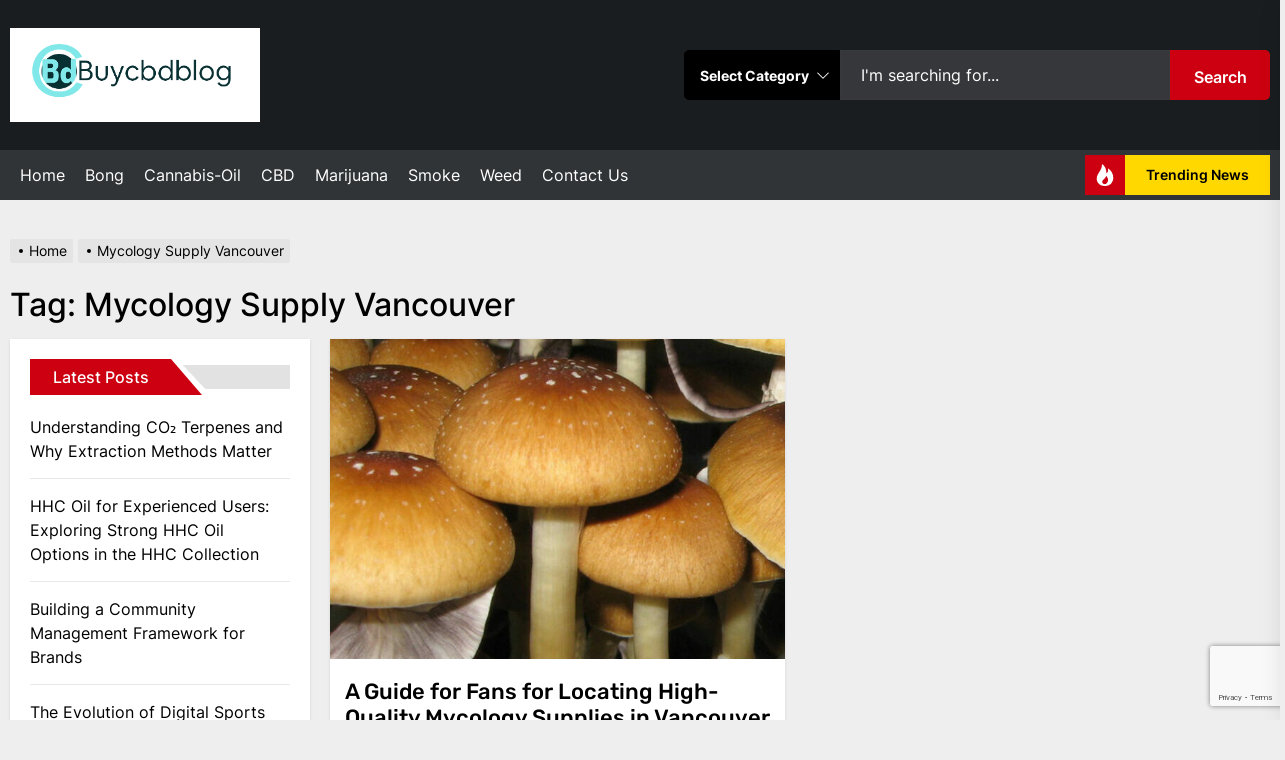

--- FILE ---
content_type: text/html; charset=utf-8
request_url: https://www.google.com/recaptcha/api2/anchor?ar=1&k=6LdrsKgpAAAAAAjP0TQCUK_LIcb0wMhNkjRv27Tn&co=aHR0cHM6Ly9idXljYmRibG9nLmNvbTo0NDM.&hl=en&v=PoyoqOPhxBO7pBk68S4YbpHZ&size=invisible&anchor-ms=20000&execute-ms=30000&cb=c3m5ykwvnkln
body_size: 48782
content:
<!DOCTYPE HTML><html dir="ltr" lang="en"><head><meta http-equiv="Content-Type" content="text/html; charset=UTF-8">
<meta http-equiv="X-UA-Compatible" content="IE=edge">
<title>reCAPTCHA</title>
<style type="text/css">
/* cyrillic-ext */
@font-face {
  font-family: 'Roboto';
  font-style: normal;
  font-weight: 400;
  font-stretch: 100%;
  src: url(//fonts.gstatic.com/s/roboto/v48/KFO7CnqEu92Fr1ME7kSn66aGLdTylUAMa3GUBHMdazTgWw.woff2) format('woff2');
  unicode-range: U+0460-052F, U+1C80-1C8A, U+20B4, U+2DE0-2DFF, U+A640-A69F, U+FE2E-FE2F;
}
/* cyrillic */
@font-face {
  font-family: 'Roboto';
  font-style: normal;
  font-weight: 400;
  font-stretch: 100%;
  src: url(//fonts.gstatic.com/s/roboto/v48/KFO7CnqEu92Fr1ME7kSn66aGLdTylUAMa3iUBHMdazTgWw.woff2) format('woff2');
  unicode-range: U+0301, U+0400-045F, U+0490-0491, U+04B0-04B1, U+2116;
}
/* greek-ext */
@font-face {
  font-family: 'Roboto';
  font-style: normal;
  font-weight: 400;
  font-stretch: 100%;
  src: url(//fonts.gstatic.com/s/roboto/v48/KFO7CnqEu92Fr1ME7kSn66aGLdTylUAMa3CUBHMdazTgWw.woff2) format('woff2');
  unicode-range: U+1F00-1FFF;
}
/* greek */
@font-face {
  font-family: 'Roboto';
  font-style: normal;
  font-weight: 400;
  font-stretch: 100%;
  src: url(//fonts.gstatic.com/s/roboto/v48/KFO7CnqEu92Fr1ME7kSn66aGLdTylUAMa3-UBHMdazTgWw.woff2) format('woff2');
  unicode-range: U+0370-0377, U+037A-037F, U+0384-038A, U+038C, U+038E-03A1, U+03A3-03FF;
}
/* math */
@font-face {
  font-family: 'Roboto';
  font-style: normal;
  font-weight: 400;
  font-stretch: 100%;
  src: url(//fonts.gstatic.com/s/roboto/v48/KFO7CnqEu92Fr1ME7kSn66aGLdTylUAMawCUBHMdazTgWw.woff2) format('woff2');
  unicode-range: U+0302-0303, U+0305, U+0307-0308, U+0310, U+0312, U+0315, U+031A, U+0326-0327, U+032C, U+032F-0330, U+0332-0333, U+0338, U+033A, U+0346, U+034D, U+0391-03A1, U+03A3-03A9, U+03B1-03C9, U+03D1, U+03D5-03D6, U+03F0-03F1, U+03F4-03F5, U+2016-2017, U+2034-2038, U+203C, U+2040, U+2043, U+2047, U+2050, U+2057, U+205F, U+2070-2071, U+2074-208E, U+2090-209C, U+20D0-20DC, U+20E1, U+20E5-20EF, U+2100-2112, U+2114-2115, U+2117-2121, U+2123-214F, U+2190, U+2192, U+2194-21AE, U+21B0-21E5, U+21F1-21F2, U+21F4-2211, U+2213-2214, U+2216-22FF, U+2308-230B, U+2310, U+2319, U+231C-2321, U+2336-237A, U+237C, U+2395, U+239B-23B7, U+23D0, U+23DC-23E1, U+2474-2475, U+25AF, U+25B3, U+25B7, U+25BD, U+25C1, U+25CA, U+25CC, U+25FB, U+266D-266F, U+27C0-27FF, U+2900-2AFF, U+2B0E-2B11, U+2B30-2B4C, U+2BFE, U+3030, U+FF5B, U+FF5D, U+1D400-1D7FF, U+1EE00-1EEFF;
}
/* symbols */
@font-face {
  font-family: 'Roboto';
  font-style: normal;
  font-weight: 400;
  font-stretch: 100%;
  src: url(//fonts.gstatic.com/s/roboto/v48/KFO7CnqEu92Fr1ME7kSn66aGLdTylUAMaxKUBHMdazTgWw.woff2) format('woff2');
  unicode-range: U+0001-000C, U+000E-001F, U+007F-009F, U+20DD-20E0, U+20E2-20E4, U+2150-218F, U+2190, U+2192, U+2194-2199, U+21AF, U+21E6-21F0, U+21F3, U+2218-2219, U+2299, U+22C4-22C6, U+2300-243F, U+2440-244A, U+2460-24FF, U+25A0-27BF, U+2800-28FF, U+2921-2922, U+2981, U+29BF, U+29EB, U+2B00-2BFF, U+4DC0-4DFF, U+FFF9-FFFB, U+10140-1018E, U+10190-1019C, U+101A0, U+101D0-101FD, U+102E0-102FB, U+10E60-10E7E, U+1D2C0-1D2D3, U+1D2E0-1D37F, U+1F000-1F0FF, U+1F100-1F1AD, U+1F1E6-1F1FF, U+1F30D-1F30F, U+1F315, U+1F31C, U+1F31E, U+1F320-1F32C, U+1F336, U+1F378, U+1F37D, U+1F382, U+1F393-1F39F, U+1F3A7-1F3A8, U+1F3AC-1F3AF, U+1F3C2, U+1F3C4-1F3C6, U+1F3CA-1F3CE, U+1F3D4-1F3E0, U+1F3ED, U+1F3F1-1F3F3, U+1F3F5-1F3F7, U+1F408, U+1F415, U+1F41F, U+1F426, U+1F43F, U+1F441-1F442, U+1F444, U+1F446-1F449, U+1F44C-1F44E, U+1F453, U+1F46A, U+1F47D, U+1F4A3, U+1F4B0, U+1F4B3, U+1F4B9, U+1F4BB, U+1F4BF, U+1F4C8-1F4CB, U+1F4D6, U+1F4DA, U+1F4DF, U+1F4E3-1F4E6, U+1F4EA-1F4ED, U+1F4F7, U+1F4F9-1F4FB, U+1F4FD-1F4FE, U+1F503, U+1F507-1F50B, U+1F50D, U+1F512-1F513, U+1F53E-1F54A, U+1F54F-1F5FA, U+1F610, U+1F650-1F67F, U+1F687, U+1F68D, U+1F691, U+1F694, U+1F698, U+1F6AD, U+1F6B2, U+1F6B9-1F6BA, U+1F6BC, U+1F6C6-1F6CF, U+1F6D3-1F6D7, U+1F6E0-1F6EA, U+1F6F0-1F6F3, U+1F6F7-1F6FC, U+1F700-1F7FF, U+1F800-1F80B, U+1F810-1F847, U+1F850-1F859, U+1F860-1F887, U+1F890-1F8AD, U+1F8B0-1F8BB, U+1F8C0-1F8C1, U+1F900-1F90B, U+1F93B, U+1F946, U+1F984, U+1F996, U+1F9E9, U+1FA00-1FA6F, U+1FA70-1FA7C, U+1FA80-1FA89, U+1FA8F-1FAC6, U+1FACE-1FADC, U+1FADF-1FAE9, U+1FAF0-1FAF8, U+1FB00-1FBFF;
}
/* vietnamese */
@font-face {
  font-family: 'Roboto';
  font-style: normal;
  font-weight: 400;
  font-stretch: 100%;
  src: url(//fonts.gstatic.com/s/roboto/v48/KFO7CnqEu92Fr1ME7kSn66aGLdTylUAMa3OUBHMdazTgWw.woff2) format('woff2');
  unicode-range: U+0102-0103, U+0110-0111, U+0128-0129, U+0168-0169, U+01A0-01A1, U+01AF-01B0, U+0300-0301, U+0303-0304, U+0308-0309, U+0323, U+0329, U+1EA0-1EF9, U+20AB;
}
/* latin-ext */
@font-face {
  font-family: 'Roboto';
  font-style: normal;
  font-weight: 400;
  font-stretch: 100%;
  src: url(//fonts.gstatic.com/s/roboto/v48/KFO7CnqEu92Fr1ME7kSn66aGLdTylUAMa3KUBHMdazTgWw.woff2) format('woff2');
  unicode-range: U+0100-02BA, U+02BD-02C5, U+02C7-02CC, U+02CE-02D7, U+02DD-02FF, U+0304, U+0308, U+0329, U+1D00-1DBF, U+1E00-1E9F, U+1EF2-1EFF, U+2020, U+20A0-20AB, U+20AD-20C0, U+2113, U+2C60-2C7F, U+A720-A7FF;
}
/* latin */
@font-face {
  font-family: 'Roboto';
  font-style: normal;
  font-weight: 400;
  font-stretch: 100%;
  src: url(//fonts.gstatic.com/s/roboto/v48/KFO7CnqEu92Fr1ME7kSn66aGLdTylUAMa3yUBHMdazQ.woff2) format('woff2');
  unicode-range: U+0000-00FF, U+0131, U+0152-0153, U+02BB-02BC, U+02C6, U+02DA, U+02DC, U+0304, U+0308, U+0329, U+2000-206F, U+20AC, U+2122, U+2191, U+2193, U+2212, U+2215, U+FEFF, U+FFFD;
}
/* cyrillic-ext */
@font-face {
  font-family: 'Roboto';
  font-style: normal;
  font-weight: 500;
  font-stretch: 100%;
  src: url(//fonts.gstatic.com/s/roboto/v48/KFO7CnqEu92Fr1ME7kSn66aGLdTylUAMa3GUBHMdazTgWw.woff2) format('woff2');
  unicode-range: U+0460-052F, U+1C80-1C8A, U+20B4, U+2DE0-2DFF, U+A640-A69F, U+FE2E-FE2F;
}
/* cyrillic */
@font-face {
  font-family: 'Roboto';
  font-style: normal;
  font-weight: 500;
  font-stretch: 100%;
  src: url(//fonts.gstatic.com/s/roboto/v48/KFO7CnqEu92Fr1ME7kSn66aGLdTylUAMa3iUBHMdazTgWw.woff2) format('woff2');
  unicode-range: U+0301, U+0400-045F, U+0490-0491, U+04B0-04B1, U+2116;
}
/* greek-ext */
@font-face {
  font-family: 'Roboto';
  font-style: normal;
  font-weight: 500;
  font-stretch: 100%;
  src: url(//fonts.gstatic.com/s/roboto/v48/KFO7CnqEu92Fr1ME7kSn66aGLdTylUAMa3CUBHMdazTgWw.woff2) format('woff2');
  unicode-range: U+1F00-1FFF;
}
/* greek */
@font-face {
  font-family: 'Roboto';
  font-style: normal;
  font-weight: 500;
  font-stretch: 100%;
  src: url(//fonts.gstatic.com/s/roboto/v48/KFO7CnqEu92Fr1ME7kSn66aGLdTylUAMa3-UBHMdazTgWw.woff2) format('woff2');
  unicode-range: U+0370-0377, U+037A-037F, U+0384-038A, U+038C, U+038E-03A1, U+03A3-03FF;
}
/* math */
@font-face {
  font-family: 'Roboto';
  font-style: normal;
  font-weight: 500;
  font-stretch: 100%;
  src: url(//fonts.gstatic.com/s/roboto/v48/KFO7CnqEu92Fr1ME7kSn66aGLdTylUAMawCUBHMdazTgWw.woff2) format('woff2');
  unicode-range: U+0302-0303, U+0305, U+0307-0308, U+0310, U+0312, U+0315, U+031A, U+0326-0327, U+032C, U+032F-0330, U+0332-0333, U+0338, U+033A, U+0346, U+034D, U+0391-03A1, U+03A3-03A9, U+03B1-03C9, U+03D1, U+03D5-03D6, U+03F0-03F1, U+03F4-03F5, U+2016-2017, U+2034-2038, U+203C, U+2040, U+2043, U+2047, U+2050, U+2057, U+205F, U+2070-2071, U+2074-208E, U+2090-209C, U+20D0-20DC, U+20E1, U+20E5-20EF, U+2100-2112, U+2114-2115, U+2117-2121, U+2123-214F, U+2190, U+2192, U+2194-21AE, U+21B0-21E5, U+21F1-21F2, U+21F4-2211, U+2213-2214, U+2216-22FF, U+2308-230B, U+2310, U+2319, U+231C-2321, U+2336-237A, U+237C, U+2395, U+239B-23B7, U+23D0, U+23DC-23E1, U+2474-2475, U+25AF, U+25B3, U+25B7, U+25BD, U+25C1, U+25CA, U+25CC, U+25FB, U+266D-266F, U+27C0-27FF, U+2900-2AFF, U+2B0E-2B11, U+2B30-2B4C, U+2BFE, U+3030, U+FF5B, U+FF5D, U+1D400-1D7FF, U+1EE00-1EEFF;
}
/* symbols */
@font-face {
  font-family: 'Roboto';
  font-style: normal;
  font-weight: 500;
  font-stretch: 100%;
  src: url(//fonts.gstatic.com/s/roboto/v48/KFO7CnqEu92Fr1ME7kSn66aGLdTylUAMaxKUBHMdazTgWw.woff2) format('woff2');
  unicode-range: U+0001-000C, U+000E-001F, U+007F-009F, U+20DD-20E0, U+20E2-20E4, U+2150-218F, U+2190, U+2192, U+2194-2199, U+21AF, U+21E6-21F0, U+21F3, U+2218-2219, U+2299, U+22C4-22C6, U+2300-243F, U+2440-244A, U+2460-24FF, U+25A0-27BF, U+2800-28FF, U+2921-2922, U+2981, U+29BF, U+29EB, U+2B00-2BFF, U+4DC0-4DFF, U+FFF9-FFFB, U+10140-1018E, U+10190-1019C, U+101A0, U+101D0-101FD, U+102E0-102FB, U+10E60-10E7E, U+1D2C0-1D2D3, U+1D2E0-1D37F, U+1F000-1F0FF, U+1F100-1F1AD, U+1F1E6-1F1FF, U+1F30D-1F30F, U+1F315, U+1F31C, U+1F31E, U+1F320-1F32C, U+1F336, U+1F378, U+1F37D, U+1F382, U+1F393-1F39F, U+1F3A7-1F3A8, U+1F3AC-1F3AF, U+1F3C2, U+1F3C4-1F3C6, U+1F3CA-1F3CE, U+1F3D4-1F3E0, U+1F3ED, U+1F3F1-1F3F3, U+1F3F5-1F3F7, U+1F408, U+1F415, U+1F41F, U+1F426, U+1F43F, U+1F441-1F442, U+1F444, U+1F446-1F449, U+1F44C-1F44E, U+1F453, U+1F46A, U+1F47D, U+1F4A3, U+1F4B0, U+1F4B3, U+1F4B9, U+1F4BB, U+1F4BF, U+1F4C8-1F4CB, U+1F4D6, U+1F4DA, U+1F4DF, U+1F4E3-1F4E6, U+1F4EA-1F4ED, U+1F4F7, U+1F4F9-1F4FB, U+1F4FD-1F4FE, U+1F503, U+1F507-1F50B, U+1F50D, U+1F512-1F513, U+1F53E-1F54A, U+1F54F-1F5FA, U+1F610, U+1F650-1F67F, U+1F687, U+1F68D, U+1F691, U+1F694, U+1F698, U+1F6AD, U+1F6B2, U+1F6B9-1F6BA, U+1F6BC, U+1F6C6-1F6CF, U+1F6D3-1F6D7, U+1F6E0-1F6EA, U+1F6F0-1F6F3, U+1F6F7-1F6FC, U+1F700-1F7FF, U+1F800-1F80B, U+1F810-1F847, U+1F850-1F859, U+1F860-1F887, U+1F890-1F8AD, U+1F8B0-1F8BB, U+1F8C0-1F8C1, U+1F900-1F90B, U+1F93B, U+1F946, U+1F984, U+1F996, U+1F9E9, U+1FA00-1FA6F, U+1FA70-1FA7C, U+1FA80-1FA89, U+1FA8F-1FAC6, U+1FACE-1FADC, U+1FADF-1FAE9, U+1FAF0-1FAF8, U+1FB00-1FBFF;
}
/* vietnamese */
@font-face {
  font-family: 'Roboto';
  font-style: normal;
  font-weight: 500;
  font-stretch: 100%;
  src: url(//fonts.gstatic.com/s/roboto/v48/KFO7CnqEu92Fr1ME7kSn66aGLdTylUAMa3OUBHMdazTgWw.woff2) format('woff2');
  unicode-range: U+0102-0103, U+0110-0111, U+0128-0129, U+0168-0169, U+01A0-01A1, U+01AF-01B0, U+0300-0301, U+0303-0304, U+0308-0309, U+0323, U+0329, U+1EA0-1EF9, U+20AB;
}
/* latin-ext */
@font-face {
  font-family: 'Roboto';
  font-style: normal;
  font-weight: 500;
  font-stretch: 100%;
  src: url(//fonts.gstatic.com/s/roboto/v48/KFO7CnqEu92Fr1ME7kSn66aGLdTylUAMa3KUBHMdazTgWw.woff2) format('woff2');
  unicode-range: U+0100-02BA, U+02BD-02C5, U+02C7-02CC, U+02CE-02D7, U+02DD-02FF, U+0304, U+0308, U+0329, U+1D00-1DBF, U+1E00-1E9F, U+1EF2-1EFF, U+2020, U+20A0-20AB, U+20AD-20C0, U+2113, U+2C60-2C7F, U+A720-A7FF;
}
/* latin */
@font-face {
  font-family: 'Roboto';
  font-style: normal;
  font-weight: 500;
  font-stretch: 100%;
  src: url(//fonts.gstatic.com/s/roboto/v48/KFO7CnqEu92Fr1ME7kSn66aGLdTylUAMa3yUBHMdazQ.woff2) format('woff2');
  unicode-range: U+0000-00FF, U+0131, U+0152-0153, U+02BB-02BC, U+02C6, U+02DA, U+02DC, U+0304, U+0308, U+0329, U+2000-206F, U+20AC, U+2122, U+2191, U+2193, U+2212, U+2215, U+FEFF, U+FFFD;
}
/* cyrillic-ext */
@font-face {
  font-family: 'Roboto';
  font-style: normal;
  font-weight: 900;
  font-stretch: 100%;
  src: url(//fonts.gstatic.com/s/roboto/v48/KFO7CnqEu92Fr1ME7kSn66aGLdTylUAMa3GUBHMdazTgWw.woff2) format('woff2');
  unicode-range: U+0460-052F, U+1C80-1C8A, U+20B4, U+2DE0-2DFF, U+A640-A69F, U+FE2E-FE2F;
}
/* cyrillic */
@font-face {
  font-family: 'Roboto';
  font-style: normal;
  font-weight: 900;
  font-stretch: 100%;
  src: url(//fonts.gstatic.com/s/roboto/v48/KFO7CnqEu92Fr1ME7kSn66aGLdTylUAMa3iUBHMdazTgWw.woff2) format('woff2');
  unicode-range: U+0301, U+0400-045F, U+0490-0491, U+04B0-04B1, U+2116;
}
/* greek-ext */
@font-face {
  font-family: 'Roboto';
  font-style: normal;
  font-weight: 900;
  font-stretch: 100%;
  src: url(//fonts.gstatic.com/s/roboto/v48/KFO7CnqEu92Fr1ME7kSn66aGLdTylUAMa3CUBHMdazTgWw.woff2) format('woff2');
  unicode-range: U+1F00-1FFF;
}
/* greek */
@font-face {
  font-family: 'Roboto';
  font-style: normal;
  font-weight: 900;
  font-stretch: 100%;
  src: url(//fonts.gstatic.com/s/roboto/v48/KFO7CnqEu92Fr1ME7kSn66aGLdTylUAMa3-UBHMdazTgWw.woff2) format('woff2');
  unicode-range: U+0370-0377, U+037A-037F, U+0384-038A, U+038C, U+038E-03A1, U+03A3-03FF;
}
/* math */
@font-face {
  font-family: 'Roboto';
  font-style: normal;
  font-weight: 900;
  font-stretch: 100%;
  src: url(//fonts.gstatic.com/s/roboto/v48/KFO7CnqEu92Fr1ME7kSn66aGLdTylUAMawCUBHMdazTgWw.woff2) format('woff2');
  unicode-range: U+0302-0303, U+0305, U+0307-0308, U+0310, U+0312, U+0315, U+031A, U+0326-0327, U+032C, U+032F-0330, U+0332-0333, U+0338, U+033A, U+0346, U+034D, U+0391-03A1, U+03A3-03A9, U+03B1-03C9, U+03D1, U+03D5-03D6, U+03F0-03F1, U+03F4-03F5, U+2016-2017, U+2034-2038, U+203C, U+2040, U+2043, U+2047, U+2050, U+2057, U+205F, U+2070-2071, U+2074-208E, U+2090-209C, U+20D0-20DC, U+20E1, U+20E5-20EF, U+2100-2112, U+2114-2115, U+2117-2121, U+2123-214F, U+2190, U+2192, U+2194-21AE, U+21B0-21E5, U+21F1-21F2, U+21F4-2211, U+2213-2214, U+2216-22FF, U+2308-230B, U+2310, U+2319, U+231C-2321, U+2336-237A, U+237C, U+2395, U+239B-23B7, U+23D0, U+23DC-23E1, U+2474-2475, U+25AF, U+25B3, U+25B7, U+25BD, U+25C1, U+25CA, U+25CC, U+25FB, U+266D-266F, U+27C0-27FF, U+2900-2AFF, U+2B0E-2B11, U+2B30-2B4C, U+2BFE, U+3030, U+FF5B, U+FF5D, U+1D400-1D7FF, U+1EE00-1EEFF;
}
/* symbols */
@font-face {
  font-family: 'Roboto';
  font-style: normal;
  font-weight: 900;
  font-stretch: 100%;
  src: url(//fonts.gstatic.com/s/roboto/v48/KFO7CnqEu92Fr1ME7kSn66aGLdTylUAMaxKUBHMdazTgWw.woff2) format('woff2');
  unicode-range: U+0001-000C, U+000E-001F, U+007F-009F, U+20DD-20E0, U+20E2-20E4, U+2150-218F, U+2190, U+2192, U+2194-2199, U+21AF, U+21E6-21F0, U+21F3, U+2218-2219, U+2299, U+22C4-22C6, U+2300-243F, U+2440-244A, U+2460-24FF, U+25A0-27BF, U+2800-28FF, U+2921-2922, U+2981, U+29BF, U+29EB, U+2B00-2BFF, U+4DC0-4DFF, U+FFF9-FFFB, U+10140-1018E, U+10190-1019C, U+101A0, U+101D0-101FD, U+102E0-102FB, U+10E60-10E7E, U+1D2C0-1D2D3, U+1D2E0-1D37F, U+1F000-1F0FF, U+1F100-1F1AD, U+1F1E6-1F1FF, U+1F30D-1F30F, U+1F315, U+1F31C, U+1F31E, U+1F320-1F32C, U+1F336, U+1F378, U+1F37D, U+1F382, U+1F393-1F39F, U+1F3A7-1F3A8, U+1F3AC-1F3AF, U+1F3C2, U+1F3C4-1F3C6, U+1F3CA-1F3CE, U+1F3D4-1F3E0, U+1F3ED, U+1F3F1-1F3F3, U+1F3F5-1F3F7, U+1F408, U+1F415, U+1F41F, U+1F426, U+1F43F, U+1F441-1F442, U+1F444, U+1F446-1F449, U+1F44C-1F44E, U+1F453, U+1F46A, U+1F47D, U+1F4A3, U+1F4B0, U+1F4B3, U+1F4B9, U+1F4BB, U+1F4BF, U+1F4C8-1F4CB, U+1F4D6, U+1F4DA, U+1F4DF, U+1F4E3-1F4E6, U+1F4EA-1F4ED, U+1F4F7, U+1F4F9-1F4FB, U+1F4FD-1F4FE, U+1F503, U+1F507-1F50B, U+1F50D, U+1F512-1F513, U+1F53E-1F54A, U+1F54F-1F5FA, U+1F610, U+1F650-1F67F, U+1F687, U+1F68D, U+1F691, U+1F694, U+1F698, U+1F6AD, U+1F6B2, U+1F6B9-1F6BA, U+1F6BC, U+1F6C6-1F6CF, U+1F6D3-1F6D7, U+1F6E0-1F6EA, U+1F6F0-1F6F3, U+1F6F7-1F6FC, U+1F700-1F7FF, U+1F800-1F80B, U+1F810-1F847, U+1F850-1F859, U+1F860-1F887, U+1F890-1F8AD, U+1F8B0-1F8BB, U+1F8C0-1F8C1, U+1F900-1F90B, U+1F93B, U+1F946, U+1F984, U+1F996, U+1F9E9, U+1FA00-1FA6F, U+1FA70-1FA7C, U+1FA80-1FA89, U+1FA8F-1FAC6, U+1FACE-1FADC, U+1FADF-1FAE9, U+1FAF0-1FAF8, U+1FB00-1FBFF;
}
/* vietnamese */
@font-face {
  font-family: 'Roboto';
  font-style: normal;
  font-weight: 900;
  font-stretch: 100%;
  src: url(//fonts.gstatic.com/s/roboto/v48/KFO7CnqEu92Fr1ME7kSn66aGLdTylUAMa3OUBHMdazTgWw.woff2) format('woff2');
  unicode-range: U+0102-0103, U+0110-0111, U+0128-0129, U+0168-0169, U+01A0-01A1, U+01AF-01B0, U+0300-0301, U+0303-0304, U+0308-0309, U+0323, U+0329, U+1EA0-1EF9, U+20AB;
}
/* latin-ext */
@font-face {
  font-family: 'Roboto';
  font-style: normal;
  font-weight: 900;
  font-stretch: 100%;
  src: url(//fonts.gstatic.com/s/roboto/v48/KFO7CnqEu92Fr1ME7kSn66aGLdTylUAMa3KUBHMdazTgWw.woff2) format('woff2');
  unicode-range: U+0100-02BA, U+02BD-02C5, U+02C7-02CC, U+02CE-02D7, U+02DD-02FF, U+0304, U+0308, U+0329, U+1D00-1DBF, U+1E00-1E9F, U+1EF2-1EFF, U+2020, U+20A0-20AB, U+20AD-20C0, U+2113, U+2C60-2C7F, U+A720-A7FF;
}
/* latin */
@font-face {
  font-family: 'Roboto';
  font-style: normal;
  font-weight: 900;
  font-stretch: 100%;
  src: url(//fonts.gstatic.com/s/roboto/v48/KFO7CnqEu92Fr1ME7kSn66aGLdTylUAMa3yUBHMdazQ.woff2) format('woff2');
  unicode-range: U+0000-00FF, U+0131, U+0152-0153, U+02BB-02BC, U+02C6, U+02DA, U+02DC, U+0304, U+0308, U+0329, U+2000-206F, U+20AC, U+2122, U+2191, U+2193, U+2212, U+2215, U+FEFF, U+FFFD;
}

</style>
<link rel="stylesheet" type="text/css" href="https://www.gstatic.com/recaptcha/releases/PoyoqOPhxBO7pBk68S4YbpHZ/styles__ltr.css">
<script nonce="NdY2KylzgFWWsw1Hl0TLnQ" type="text/javascript">window['__recaptcha_api'] = 'https://www.google.com/recaptcha/api2/';</script>
<script type="text/javascript" src="https://www.gstatic.com/recaptcha/releases/PoyoqOPhxBO7pBk68S4YbpHZ/recaptcha__en.js" nonce="NdY2KylzgFWWsw1Hl0TLnQ">
      
    </script></head>
<body><div id="rc-anchor-alert" class="rc-anchor-alert"></div>
<input type="hidden" id="recaptcha-token" value="[base64]">
<script type="text/javascript" nonce="NdY2KylzgFWWsw1Hl0TLnQ">
      recaptcha.anchor.Main.init("[\x22ainput\x22,[\x22bgdata\x22,\x22\x22,\[base64]/[base64]/UltIKytdPWE6KGE8MjA0OD9SW0grK109YT4+NnwxOTI6KChhJjY0NTEyKT09NTUyOTYmJnErMTxoLmxlbmd0aCYmKGguY2hhckNvZGVBdChxKzEpJjY0NTEyKT09NTYzMjA/[base64]/MjU1OlI/[base64]/[base64]/[base64]/[base64]/[base64]/[base64]/[base64]/[base64]/[base64]/[base64]\x22,\[base64]\x22,\x22LjrDnsOiw7QHwoTDhl8SNW4mI8OKwpYyR8Kyw78tVkPCtMKlVFbDhcOhw4hJw5vDlMKrw6pcQgI2w6fCmg9Bw4VSWTk3w7LDgsKTw4/DmsKXwrg9wpTCmjYRwprCq8KKGsOMw5J+Z8O8KgHCq0LCvcKsw67ChlJda8O/[base64]/CkcOXwr/Cr2oFwr9ewrTCq8OJK8KlecOLdHNFOywgYsKEwpwUw54banAkUMOEEW8QLTrDmSdzbcO4NB4EBsK2IX3CpW7Cilsrw5Zvw7fCp8O9w7lMwoXDszMbEgNpwrPCg8Ouw6LCg2nDly/DrcO+wrdLw5zCsBxFwpXCsh/[base64]/SULDssKtw6PDgD3CicKSw7bCnm7DusKhwrMxXX1/HF4Wwp/Dq8OnQhjDpAEufsOyw79rw70Ow7d5PXfCl8ObHUDCvMKrI8Ozw6bDjDd8w6/CglN7wrZiwrvDnwfDp8O2wpVUHcKywp/DvcOqw7bCqMKxwo5fIxXDjRhIe8O/wpzCp8Kow5DDiMKaw7jCtMKhM8OKdnHCrMO0wpgNFVZ6HMORME3CmMKAwoLCjcOOb8KzwpXDtHHDgMKtwofDgEdyw5TCmMKrGMOQKMOGZlBuGMKRVyN/[base64]/[base64]/Ck8ObFHzDkxVuw5QgUQx6W17CkcOUWCUmw7Jrw5k1dhZOTHMYw77Ds8KMw6J5wqMcLFYfZMK4DD5KH8KVwoLCt8KlTsOebsO3w4nCicKTCsOuMMKDw7UywpowwprCtsKxw4A/wot8w5HCgcKrG8K3ccKpcQ7DpsK4w4IKInrCgsOABEPDuxrDkTbCtEQURwfCnzzDtUFrCGNbb8OmTsOrw4JGCXXDuQ5/C8KiTBNywp40w7vDn8K3KsKQwpzCicK4w4siw754EcK0EU3Di8OeQcKkw5LDqwbCiMOKw7lsHMK1UA3CusOZFlAvOMOEw5zCqzrDiMOhHGUMwrzDp0fCq8OLwp/CuMODST7Dv8KbwqDCjl7Ckmcvw4nDm8KSwqITw700wqLCmMKhwoTDj3LDssKowq3DiVpAwrBJw5EMw73CpMKFWMK3w74CGsO+acOvah/[base64]/DnMK2IMKMCFQ+NcOFw4jDoCpgRVYPw5rCu8K7HsKTbkh7B8OCwp3DncKPw7F7w5zDtMKzEC3DkHZdfSh/[base64]/CgGfDpTPCqsKjwrN/wpUCwp0pO8Knwoxnw7x1P2fCp8OawrvCnMOOwpfDscOFwoPDukbCqsKDw7B4w4kfw7HDkGHCjTnCojcmU8OUw7JLw7/DkjvDg2LCsywDE27DqBXDlSsBw7sUe2vCksONw53DmcOTwphJLcOOJcOOIcO1YMKRwqAQw6UePsO+w78DwqzDkHI+McOrZMOKIcOvEhfCpsKaJz/CnsKNwrjCg3HCiFBzf8OAwprCvyI0Ty5awo7CjsO4wrYNw5oawp7CvjAaw4DDpcOOwoQ0LGnDuMKmC11TOFrDncKzw6A+w41bO8KkVHzCgmI0b8K4w6HDnWdNJAcsw4nClFdawrcqw4LCvXvDgEEhBMOaC33CjMK2wpI+YCPDnTvChBhxwpXDksK/XMOPw4JZw6TCocKpH3w9F8OUw5jClcKpcsO3UDnDiE1hYcKZwp3CvT9Ew6gBwrkEUUbDg8OeXCLDm0dmM8OCwp8GVmHDqFzDoMKDw7HDsD/CiMKvw7xwwqrDrTJPKy8MOxBGw6URw5HChxDCiwzDl15Gw7A/I04BZgPDn8Oza8O5w6gVUlt+bEjDlcKsXRw6emBxasOpfsOVK3MnBC7Ds8KfDsKodksmaSxsdhQ2wovDuSB5AcKRwq/CvCjCmQN/w4AAwo1KH0dew5/Cr0PCjnrChMO+w4hMw5dLTMOBw652wqbDu8O0Z2TCg8K1EcKFP8Ksw4bDncOFw7XChBHDoTsnNTnCtnxJCWnDpMOcw7YRw4jCiMKzwp/CnDsYw6tNL3DDnhkbwrXDnTvDo151wpzDknvCglrCnMK5wrJYM8KDF8OGw43DlsKtLn4Ew4fCrMKvcxBLbcOdRQDDpTcKw7PDhU9de8OwwoFcDxHDgHlpw7HDhcOKwpYHwoFJwq/DncOtwqBQD0zCtxw8w4pFw4HDrsO7KMKxwqLDssOvD1ZTw6wkFMKMKzjDllp/UXnClcKpCWHDscKGwqHCkwtxw6HDvMONwrdFw5PCpMKNwoTCk8K5acOpdGRYF8O1woIkGC/DusOdw4rDrXnCu8KJw5XDrsKrYHZ+XTHCjjzCo8KjExDDiD/DrBvDt8OPw5dhwoh0w5TDiMK1wprCs8Kocn7CqsOTw7hxOSg6wq4NPMKjF8KIH8KGwpZWwrbDvcONw5ttdsK0woLDjiI6wqXCk8ORW8Opw7Q1c8OmZsKSGcO8aMOfw5jDvUPDkMK/cMKzXxvCuCvChlINwqVBw5vDrFzCtW3CrcK7UsOvSyvDk8KkL8KUecKPaA7CuMOvwqDDgHJ9OMOXHcKMw4DDsj3DtMK7wrHDnsKYSsKHw6zCocOmw6fDn0sREsK0LMO+Oh9KYMO5QyrCjArDi8KHXsKERMKswpXDlMKiIHTDjsK/[base64]/CggdNbMK9dRtvbsOCC2s2SBbCj8OYwrwvYyvDo3jCgSDCmsOUCsKww5BOecKYw67Dnl3DlSvCsyvCvMKJVxtjwoVrwobDpELDs2BYw5NXMncGa8OFc8Oxw7DCnsK4ZUPDr8OrdsOnwrZVQMKBwqB3w5zDvTVedcKrX1dbRsOywoo4w6LCgybDjAwuK2HDoMKxwoIswq/Cr3bCqcKKwpZ8w6FIIgLCsAxkwpPDqsKlAcK2w65Bw4BOPsOXd3Mmw6zCoRvCucO3w6QucmwpfhXCkCLDqR9Kw7fDqSXCp8OyWHHCv8KYcWTCr8KOUn8Ww7DCpcOewpfDksKnBUMDF8KBw7hKaWdgw6N+LMKzWsOjw6podsOwcyEAB8OKGMKJw4jCnsOww4IzSsKwDT/[base64]/ABpBLV3DtTvDjMOffErCisOlHsKeSMOiwpsbw7QOwrzCv0l6EcOnwoQBbcO0w4XCtsO5CcO3fxLCrcKiJwDCocOiHMONw4fDgl/DjsOEw57Dhl/Dhw/CuE7DiDYzwr87w5s+fMOswrs9XjN+wrvDqA3DisOJecKSR3PDh8KPw7HCtmstwqkxXcOdw4Aow7pxcMKuHsOWw45fPEdZPcOTw7NfTcKAw7DCpcOAKsKTAsOMw5nCkE83Iyo1w5p7cGLChD3DuEMJw4/[base64]/[base64]/CjTrDpR3DosOOw5rCvRAzXMK7woHCl8OOOWBMWwNEw5Y6b8OSw5/DnFFiw5AnYBkLwqd6w6vCqwQqVBlWw6pAUsK2IsKrwobCh8K5w7p7w6/CshfDocOcwrM8JsKXwoZlw7pTY1MKw7lTQMOwExrDl8K+KMOUYcOrOMOKPcKtFQjCnsK/DcOUw6cTBT0QwovCln3DsA7DgcOuPWbDhj51w7xTcsKzw40sw6NBPsKMOcO5Izo1Dxwcw7o8w67Dhj7DowASwqHCp8KWXgVpC8OkwqLCq3Maw6AhRMOPw5HCnMK1wozCjEbCi154d1oQeMKSGcKMWcONecKqwpJsw6dMwqILdsOkw6BRJsOMeWxNAcOOwpU2w6/CnAMtDDJGw5VNw63CqjpnwrvDlMOycwY+L8KzJ1XChA7CgcOVVcKsD2fDt2PCpsKXW8KVwo9QworCvMKuBlLCl8OSeGdHwo9ZbBzCqnLDtAbDhF/Cm2VFwrQ8w51yw7l5w7Aew5nDqsOeYcKVesKkw5rCj8OLwrBRXcKXNVnCrcOfw4/[base64]/DkXTDsMK2BmXCtcKVw7vDt8KEw6MaLQIhwrNfZcKQw45rw6UQdMKeNh7CvMK0w5zDqMKUwo3Djgghw5kMLMK5w5bDpW/[base64]/[base64]/w43CohR5woHDkhFxPMOTLhl/wrzDrMK9w6XDjSxsfsO5e8OIw4NdW8OwGyl3woM9OsOjw552w4JBwqvCqEA3w7DDkcK6w6DCmMOsKmItCMOqHgzDsG3DuRxBwrTDocKfwqnDvh7DjcK7OgjDvcKCwrrCrMO7bQjCqkTCmVQTwpTDpsK/PMKnAMKYw419w4TDmcOhwotUw7nCi8Kjw6nCnDDDlU5WCMOfwpgTKlLClsKKw6/[base64]/[base64]/[base64]/[base64]/CtsKFOsKYwpXDjMOfwrJrw4zChMO2w4g+wrHCk8OTw4tww6zCm0c/wovCksKHw4Rrw7w4wqgjPcK4Jk3DjEDCtcKiwrsXwpHCtMOaVkfCvMKvwrvCiwlEbcKbw5hdwpDCsMOiUcKQGSHCtwfCjjnCgE0LHsKUezTChMKJwrB2woA+RcKEwqLCizfDtsOtAFTCtl4aJsK9IsOFAj/DnBfCgibDjQdtecKMwp/DrSNrP2NUZA1uQU5rw4lzIRPDnlHDrcK0w7PCgGQZY0PCvh4jO0XClsOlw6Z6QcKPSnIlwr1OQHF/w4HCicOcw6LCoV07woJvASIZwoMmw7fChj5ywrhHIMO/wqLCg8OUw7wfw4hMMsOnwofDt8KtGcKiwo7DoVHCngrCn8OowrrDqzceGiBMw5zDkAjDicKoHS/CsgB8w6HCuyDCjTMaw6h4wp7DtMOSwrNCwqzCjiTDksO7wqk8NAUfwq8zDsKzw4nCnCHDpmTCixLClsOEw792wq/DssOkwrnCnSUwbMOfwrjCkcKJwpYqc3bDlMOJw6IRZcO6wrrCjsKnwr7CtMKNw7/DghHDtcOSwqdPw5FLw7IyNsORXcKowqQeLsKdw63CgsOsw7QTfB03XwfDtUvCmBHDjEfCmwsKT8K5S8OTPMODPSxRw54BJj/ChCDCnMOOK8KZw53Chl1mwp5nGcObH8K4wpheU8KFRMKyFS4aw4lXfwBod8OLwp/[base64]/fxQVw4HCvBXCjMOowqVAw6vCgsOtAsOGwohCwoRlw77DqH3DtcOoNWbDosOSw4rCk8OiV8K3wqNCwrMdK2gQKQlXA3jDs1pWwqEDw6rDpcKIw4/Do8OlBsOywppXb8KGcsK1w53CkEY+FTnCpVXDsELCisK/w7XChMOLwpdiw4QnIB/DlQbDpg3CrT7DscObw4AtEsKwwpZzZ8KTL8OMCsODwoLCkcKww5lxwqtJw4DCmTwww5ApwpHDjSkjY8OsasOGw6LDncOee0I4wqfDpChmUShrNQfDisKzcMKEbD0xRsOwbcKPwrPDrsOYw4jDmMOuR2XCnsO5WcOEw47DpcOKcG/[base64]/wpdjScKJwrtOPhJqw5bDh8O8w7gIT3/CncO+F8OAw4XCpsKBw6bDiwbCqMKiA3rDtVDCnnHDgz4pBcKuwpnDuQnCv2MBeCnDsxYdw5TDpMOPD2cjwol5w4g3wpzDucOmwqpbwoJ1w7DClcK5E8KvAsKdPMOvwqPDp8O3w6Y6V8OtAHk3wp7DtsKzVX1gAXlkeFF6w7vCjXYXHx4mUWLDnm/DmQ7CsG88wqLDugUvw4jCizzClsOAw7lGRgw/GsK9J1zDosK1wos2fCHCqm8ow5HDisK+e8KpFzbDvyEZw6QEwqobN8KnA8Ouw7jCnsOhwp18Ewoea3jDphjDuWHDhcOPw50tbMKAw57DqngYImfDnF7DnMK+w5nDhDM/w4XCtcOBesOwcUUqw4TDl2Udwo43VMOKwpTDti7Cv8KQwqYcQsO+w63DhTTDqTPCm8KGMTA6wr8bJjQaRsKiw64POyjCpsOAwqZgw5bDlcKCPhMewqo4w5jDv8KOeFFDesKzY21gwqRMw63DnXR4LcKaw5pLKzAGWypOMxg3w6sAfcOGIsO6XHHCrsOYbUHDnl/CpsKoQMOQM2QAZsO4w6sYT8OUMynCn8OHbcKhw5MNwqUVXyTDg8OiHMOhbVrCnsO8w54gw6JXw4XClMOhwqtYQEIvYMKQw4gdOcObwp0Rw5URwpxTfsK9XX7ClMKEIMKeXMOnOgXDuMOOwpnCnsOedlVBw7zDjgoFOSvCmXzDmSwCw4jDvQjCjA4oTH7ClXdFwp/DncOvw7jDpip3w7XDtsOMwoLCtyIUC8OzwqRLwoN/DsOBLA7CocOmY8KmCVLDjcK9wpkPwqxVCMKvwpbCoQ0Ew7DDqcO6DiXCmBk9w5Jxw6rDpsKFw583wobDjwAKw4Jkw7oSblDCucOiDcOqNcOwNMKmIMKdCFhUeytnS3XChMOiw73CvWJ2wr1jwo7DoMKFcsK+w5XDtyoawrQkUX/DgSzDhx4Vw5MlLQ7CsywLwpFOw5NVIcKkRWNKw40+ecOeG28Lw5NKw4TCvk08w75/w6BAw4nDnBV0Khd2HcKCUsKoG8OuZ09WBsOPwpTCm8OFw4UGOcKyE8KTw77DlsK3d8ONw5TCjF1ZBcOFC2ISAcKvwoJOTErDkMKSwr1MFmZgwq9uU8KCwoMddcKpwpTDmFo9O14Rw5MewogSD0wHWMOeXcKlJRTDg8KXwqTChX1/XcKubVoWwrfDhMKUMsKiXcOewod2wqTDqh8cwos6ck7DuVABw5wLMGTCrsOaTwlkanbDh8O6agLCuSDCpzx+XQFqwqvCpmvDj3J7wpXDtCcqwqs+wrUZLsOOw6Y6FlzDvsOew6g6Pl0WLsOswrDDh3kxb2bDrj/DtcOzwrlSw5bDnRnDs8OWYcKQwqHCvcO3w59XwpoCw5vCksKZwrhywos3wqDCjMOTY8K7OMKMEQhIN8O0woLChsOQL8K4w5TCgkbDjsKhQh3Dv8O5CTpdwotWVMOMbsOnC8OvPsKzwoTDuTNCwrA4wrwTwrQfw4LChMKXw4jDo0XDlWLDjk14WMOrRMOywrJlw6/DpwvDtcOmTMOVw5UDbyxgw4s1wqkIbcKqw6Q6Oxkyw7zCn08LdsOCTU/CgCRxwr4WXwXDpcO1esOmw7rCuWg9w5vChcKYbUjDoXZTw6IMBMODfsOSY1ZtFsOkwoPDjcOKICpdTSgvwrHCliPCmHjDncONeGosAcKXGcOPwpFFN8OHw6PCoxnDkCTCoAvCqmd2wqBzQn1ww5/CpMKoNhPDr8O3w4jCkm9uwpEXw4bDghPCgcKCDMObwobDh8KawprCvyrDncOPwpleHRTDs8KdwoHDm20Awo9sGUXCmT5sdMKTw5TDrEYBw5RwfAzDicO8Yz9cZXBbw6PDocOIBkjDrzEgwpYOw5fCgMOISMKPKsKpw7J3w7JSGcKCwrHCr8KKZBfCkn/DgDMMw7XCsBBVHcK5Zy56M1RowqvClcKvO0BDWlXCgMO6wpF1w7LCvsO5c8O1RsKvwo7CojZJDXXDhgoww7ESw7LDkMOiWBdzwpjDhE8rw4zCqMOiN8OFN8KGVipyw6vDqxrDiFfCpmNBAMKRw6FWYicWwp5VUC/CowxJa8KPwqrCghxow5TDgg/ChMOawpbDvhzDlcKSE8K1w53ChivDt8O0wpzCpG3CpgZWwphlwoIHMErCn8O8w6DDtMOrbcOdBR/[base64]/CrsKDwo17WXnCnsKPw6/DlQBDJ8KAw5rDk8KadjfDisOLwoMkGnNjw6YXw6HDosOxMMOIwo7CnMKpw4E4w5d2wrwQw6bDrMKFbMK5R3TClsKERG8/FU/CoTpHPCTCjMKuaMOrwoQjw7Zxw7RRw5bCsMKfwoJiw7PCq8KawpY7wrLDvMOAw5g6IsOxdsOoPcOiSX56T0fCu8OTLcOnw5DDisOtw7jDs1A1wpbCs0cRNmzDqlzDsmvCl8OWcivCjsKuNwEpw7rCk8KkwqhsU8OXwqIuw5kawpI4EQR/[base64]/Dk8OPw5cCTk9QH8K7Dy7CiDjCtFVOwpPDoMOlw7TDvAHDpQxDOxFrdcOSwoUJGsKaw7t/wrd7DMKsw4DDpcOKw5IRw6/CkR9sEQjCp8Odwp99bcOxwqfDv8KRw6nCsCwdwrRQfHIteF4vw64pw4tTw78FI8KVC8K7w5LDgRcaFMOFwpvCiMOyfFUKw4vCl07CsRbDszPDpMKZQQYaZsOtRMOyw514w7/CginChcOmw7DCmsOaw5MMWG1FbMOsdQPCiMODAQQ9w501wpTDssOFw5HCl8OYwpPClwpgw7PCksK3wo5AwpHDsh9qwp/DkMKrw5Jww4kJS8K1BsOUw4fDpGtWenNWwr7DncKhwpnCnF/DmFHDuybClEXCggrDo2EIw7wnXDvCp8Kgw6bCiMKswr1PGWPCn8KBwozDvUNWfMKEw4XClBZlwpAyKmkqwrwEJ03Dh39uw4kCNXdYwoLChnk0wrdLCMKidRTDkHbCkcOPwqPDjMKqXcKIwrgIwpfChsKTwrZYKsOEwr/ChsKPCMKQYFnDtsOyAB3Dt2p7F8KrwrHCn8KGY8KWb8K6wr7CkkDDvTLDlADDtz7CpcKEFzwewpZ0w7fDg8KUHV3DnEnCjRkmw5/CpMKzGcOEwrgGw7wgw5HCl8O0CsOLFFnDj8KRw77DnlzChWTCqMOxw6BuBMKfeFcZF8KEasKbU8K+CUh9BcKqwrx3ClrCqMOaWMOCwoBYwoFWZighw78Yw4nDjMKiU8OWwpYsw7nCoMKvwqHDjRt5QMO3w7HDuULDicOcw5IewoR2wozCpcOUw7XCthJPw4ZawrF/w67CoxrDuFxKWUNEC8KvwpwQXcOCw5PDjifDhcODw7BhTsONe1PCicKGLj0CTi4KwotUwppPQxvDosOOWELDqcKmAHsjwp9DAcOMw7jCojzCgU/CmxTDhcKgwqvCm8OkQMKYRkLDoVZBwphFYsO6wr4pw7BQVcKeCzvCrsKhPcKcwqXDrMKNXUZFOcK/wqTDi25xwo3Cq2DChsOvHMOfFAnCmR3DkArClcOICFTDqQg9wq58AkVNPcO7w6tiBcKVw7/CuXTCvVXDsMK3w5DDpDB5w7PDhV9/FcORw6/CtRXCvjBRw6bCuncWwovCvMKqYsOKX8KLw4DCgl5gfDXDpmREwoxoZV/CuhATwojDksKje0AOwr5GwpJewo0Mw5IaM8OUVMOnwoZWwoMOb0bDnkUgA8O/wojCkz4CwpA6w7zDlMKhKcK2T8OrCl8qwqM0wpLDn8Kyf8KAeHh2I8OWMTrDo2jDmmDDrMKlfcObw40PLcOVw5LCj0A1wp3Ck8OQTMKIwpHCvQXDql8HwqE8w78Cwrxrwq4Rw79pF8K3ScKawqXDjMOnJ8KyPjHDnio+XMO1w7HDs8O/w7hJRMOAH8OhwpHDpcOGLXNwwprCqH3Dp8O3I8OuwrTChxXCiD9vQsOGLSZNE8OBw6VVw5Q6wpPDosOSbXV/w7jDlnTDv8KbXxFEw5fCiDnCk8KAwrTDrXTCoxgkNHbDhCpsVsKxwrjDki7DqMO9FgfCtAJte0leCMKnQWDDpcOKwpB0w5gfw5lNGMKOw6DDs8O0wobCqR/DmkURf8KxKsOwTnfCqcOMOAM1ZsKuRF1QDjjDvsOSwrLDnHTDkMKLw6QJw5ABw6IZwog9SF3Ch8OcZ8OAEcOnD8O0TsK6wpgjw41FehgCUlRsw5vDi0fDg2pEw7nCssO1aHw+OxXDnsOLHQxKAMK9LWXCusKpBRgrwot2wr/CtcObSW3CqzDDjMOYwojCpcK5NTnCrE/[base64]/[base64]/wobDg8OTwrlhwrjDuTASwrskwojClhbCogVKwo7DgTHCoMKjYyJCZRnCv8K3LcOmwqs/[base64]/ChwbCj8KPM8KvwpthdTLCkk3Cu2A5HcODw69qesKDHwjCvnzCqwBcw7dPcxjDisKhwroQwo7Do3jDvmVbNgV8FMOtdisEwrQ/NcOHw4JfwpxVCQouw4JQw4PDicOdbMOUw5PCuCfDohgiYnnDgMKoDBN4w4zCrxfCjMKJwoYhYC7DmMOeGU/Ck8OHMlohacK3U8Oww4BuX0jDlMOKwq3DoyjCmMKoecKsbMO8W8OEf3QlJsKKw7fDgms6wrMKKkXDsQjDkyHCvMO4KS0aw5/DpcORwrPCvMOIwpo7wr4fw4ECwqtVw70wwr/Dv8Kzw7dMwrhpTHvCtcKlw6IAwocdwqZkO8K/SMKdwqLCr8KSw6s0KArDtMOSw7HDulzDr8KEwr3CksORwqMxDMO3S8KwMsOmXMKpwqc9RcO6Ti9Gw7LDhREOw6dFw5zDlB7Dv8OAXcOXOxzDpMKew7/DmAFCwpATbAdhw6IVWsKgEMOrw7BKPyJQwoN+OSDCv2NTYcOFfz0rNMKdwp3CrxhlTcKlEMKlZ8OibB/DiFLCicKFwoTClsKWwrTDvcO/UsKSwqEYa8KCw745w6XCkisPwqoxw5nDoxfDhjsFGMOMLcOqXz1Kw5AffsOXT8O+ax9YBFrDsA3DhmbCtj3DmMOCQcO4wp3CuQ1RwqsJG8KVKSvCr8ONw7xwVUgrw5o5w5tMQsOfwqczCEXDuTsywoJAwqYcdmNzw43Ck8OVHV/DqSXCuMKuVsKkM8KlHgYhVsKbw4rCmcKPwr13W8Kyw5xjKQ8/UibDm8KLwo95woVxK8K8w4gcEWF4CB/[base64]/LcOEw4rCn8OMYUrDicKKw5zDiQ4GwopDw4nCjsKUbsKGD8OcDChlwopuVMK4G3ACwpDDqBzDr0NgwrV8Aj3DlcKaCzFEGgPDscOjwrUAM8Kmw7/Ch8O9w4LDoAEvbmLCnsKAwrPDnRoHwr7DrsOjw54hw7jDucOgwp/ChcKKZwgvwoTCuFfDnVAcwr/DmsK7wowcccKAw6cJfsOdwpctbcKOw7rCuMK/RsOHG8Kzw5DCtUXDocODw7sDYMO3GsKUYcKGw5XCksOQC8OGMBPCpBAiw6dDw57DtsO7NsOIOcK7G8OTH2hacybCnyPCqMKzLDFGw5QPw5jDqk1kLSHCsQBGd8OvNsO3w7nDqsOMwp/ChBDCiGjDunRtw5nChALCgsOWwqPDtivDu8Khwplyw7Vfwrkdw6Yacz/CrjvDvnwzw7PCrgx4IcOswpU+wppnK8KJw4DCucOLZMKdwrTDvA/CviPCmA7DusKWNCZ/wqAsT3AKw6PDnnwMRRzCgcKnTMKPFWXCpsO/[base64]/fRbDqsOiw67DpR5owrQnN1AuOVRSw6oleF0xY1AFEGHCtz5ew6/CtyDCu8Oow5jConJ9DUUiwpbDlXrCpsKow4VCw6dhw6TDksKIwoUcVgTDhMKYwrQ4w55Lwo/CtcKGw6jDr0NtRRhew7MKFVEzdA7DpMKWwpdZRWVmdkkOwpLCklPDjGXDmTLCvSLDh8KuTBYqw47DuC1Jw6TDkcOoFDvDn8O3QMKZwrRFfMKjw7RNPjTDvlDDsCHCl3pbw65mw7k7AsK0w4EWwrhnACNIw4PCrj/DrXERw5g+JQHCpsKQSgZfwqtod8OJVMOHwo/DsMOOYm1cw4ZCwrMqIcO/w6ALNsKXw6VZR8KPwrNjOsOQwoorWMKcAcORWcKFEcOjKsO3ATXCksKKw41zwq/DtA3CglLCssKBwodKYHULcF/ChcOow53DjV3DlsOkZMKgGnYKYsOZw4B8RcKjw44dbMOkw4ZkRcOxacKow4QsfsKyPcK3w6DCpSt6wosdf1nCpBDDkcKOw6zCkXQtXxPCpMOAw5h/w4jCl8OWw6/DunnCvDYgGkMqMsOrw7l9SMOfwoDCrcOZSMO8I8Kuwo9+wonDn0PDtsKZXFFiNTbCqcOwOcOgwrXCoMKKej/DqgPDmWQxw5/CrsOawoESwoPDg1bDjVDDph9ZaXIzDcKwbMOPFMK3w7EBwrMlAxbDlEdvw6xXJx/DusO/wrgXcMK1wqMIYmp0wrd9w6MZa8OEYg3DhkcIV8OGLAQ1T8O9w6oaw4rCn8OvaxTChl/Dg0rDosOXOTrClcODw4TDvmLDncOIwrrDrRl4w6HCnsO0FR15wpoQwqEGDz/DgVkRHcO6wqNvwq/Ds0hgwo1aJMKTaMO0w6XCrcKHwrjDpFciwpUMwq7CqMOrw4HDtV7DtsK7NMKBwrjDvDRiORAnMgrDlMKYwot2wp1pwqchb8KLCMKuw5XCuyHCk1s/[base64]/CtsK2w4TDmsO1w5LDlMO3w4DCtmpFbsKxwrEVdTEIw6HDlhPDosObw4zDv8OrTsOSw7jCs8K4wrLCsytMwrgETMO7wqh+wq1jw5nDhMO/FWnCkFTCgSJZwqULN8OhwqvDucO6W8OLw5fDlMKww5hWDAnDlcKgwrPCmMOcZX3DhE5qw4zDinQ/[base64]/[base64]/[base64]/[base64]/DlMKtwoBqw6YDdcO3wpUhwpPCjgBGP8OLw4zDjTh0wpnCosOGXCtvw6d2wpDCmsKzwohOOsOww6gYwo/CssO1IMKSRMO3w7oZXSjCrcO+woxtLx7CmXLCtCcLw5/CrmMawrTCsMO2HsKGCGA/wofDqsKtImzCu8KuODnDoErDtm7CtiIuRMOgGsKRGcOEw4d4w4cowr3Dj8K1wrzCvDTDl8OowrsXw7fDhV/DnQxIOwp8JzrCn8KLwoEDHcOPwqtWwrFUwoEFcMKaw7DCnMOwTAR0OsOswq1ew4/CiwZpGMOQaXvCt8O4MMKIX8OWw49Bw5NsasO3PsO9NcOtw4bDrMKjw7bCqMOSCw/DksOGwqsow6TDn3dcw6Zqwp/DvkIzwpfCjzlKwqzDi8OOFTQ+RcK0w4YwaErDh1zCh8OZw6EMwojCnnvDp8KVwpojZARNwrNVw7vCmMK7TMKOwrLDhsKEwqA0woXCisO+wo00NsO+wqIbw67DlDBNI1oAw4HDliV6wq/CvsOkHcOZwpoZE8KQT8K9woopwrbCpcORwo7ClkPDkCPDtnfDvinCucKYCnbDlsKZw5N/fgzDjinCgDvDqDfDslogwqvCucKkInIzwqcbw7jClsOlwpQgVcKDVsK+w4oDw51ZW8K6wr/Cl8O1w4ZFf8O2RR/DoBHDj8KEdU/CiHZjLsOQw4Ugw7DCh8KVEBvCpi8DEsKXbMKULwsww5gXA8OeG8OuS8ONwoNTw7tqVsKHwpdaKCMpwqx5TsO3w5pqw4Yww6bCqxs1MMO0wrldw4RKw4TDt8OuwoDCvsKpSMKjAUZhw5NvPsOdwozCgVfClsO0wpLDusK/HifCmzzChsKsGcOeC1hEL0YRwo3DtcOfw51awq10w4wXw5Z8GANvPExcwqvDvmAfPcO7wr7Du8KIXQnCtMK3S1t3wqlXJMO/wqbDo8OGwrJ/MWs/wqRTRcKmLTLDgsKDwoUkw5HDisOcDsK5F8O6SMOcHMOpw6PDkMOkwrzDoHHCoMOVbcOawrsYLFrDkTnCv8Oew4TCo8Kjw5zCq2rCt8O/[base64]/SjTDlcKww6N8AcOwwpzDvxFeMMOJwr3DvcOjw5jDi1Q0esK6JcK/wrESEU8tw50xwqbDqMK7wq1cew7CmEPDrsKYw4tpwp5SwrzCig5gAcO/QExxw73Do3/Dj8ORw4VtwpbCqMK9ImxTQsOmwoTDpcOzPcKBw59Uw4gww4J6NsOow4zCuMO6w6LCp8OEwowEHcOpDUbCmQ9kwqAIw6dJAcOdGyV/[base64]/CpMKHRUoxw6PCmcK4wovCicOhXMKzw5VPdFh3wpsTwp4BCFRSw5ohKcKHwq0mCj3DhVxkaXPDmMOaw7XDg8Oiw5thGmnChyHChhXDi8ObHg/CnzHCt8K4wohPwqrDnMKpR8KZwqkcIAlnw5fDgsKGYkZWIcOHIMO4JUvDiMO+wrRMKcOWFhgdw7LCm8OSQcOrw5/ClxzCmEQyXTEme3LDosKBwo/CqVIQesOBHcO7w4bDl8O7LcObw6clI8OvwrcawoJMwpXCpcKmC8KmwozDj8K3NcKdw67DlMKqw4LDtEPDhiJqw6pTLMKBwpXDgMK+Y8Kjw6TDk8O8IUEfw6HDvMOINMKnZMKpw68mYcOcMMKTw7xRdcK3ej5mwpnCl8OgIhpaNsKHwo/DkQdWVhLChcOjGcOLYS8CRk3DjMKnHR1bY0YUJ8K8XEbDgcOOU8KTGMKAwr7CoMOmUCDCpmxmwqzDiMODwp3DkMOcazbDn2bDvcO8woURSg3CkMO+w5jCg8KCHMKtw5o7NlPCongTABbDhcOJIBzDu0HDnQRGwqNOWjvCsAorw4bDhwoOwq7CgsOZwp7CiFDDvMK/w41IwrDCkMOjw4Abw7ZCw5TDtCDCnsKDHRAVc8KKDlc4N8OXwp/CmsOBw5PChMODw4TCuMKjTULDqsOHwoXDmcKuPFELw7phKiZsIMONEMOOQ8Kzwp0Lw71pNQERw6bDh09swqMqw6jCsTVFwpXCmcOyw7nCpz8aLiJlLyvClMOIFBscwpxMSMOJw4BlTcOKKsKSw7XDujvDicO5w6TCszFOwofDpw/Ci8K6ZMO2w6bChhFBw6NAA8Oaw6VUBW3ChUVdZ8KXworCq8OLw5LCm19Rwq4NC2/DjR/Cq2bDtsO2eAkdw5LDiMKrw7nCosOGw4jCocOYWQnCvcKNw5nDlFs7w6bCgCDDv8Kxc8KjwoXCncKyRDHDrB3CmsK8AMKUwrnCrWRkw5bDrMO2w4RbDcKhJ23CjMKiRwx9w6PClDhEGsOBwodXPcK/w5p0w4oyw5QHw608TsKtwrjCicKrwrvDj8O4KUDDrm7CiWjCnzNlwr/CuA0CPcOXwoY7bMO5OB88XxtmBsOUwrDDqMKAw6LCncKKXMO4L0M8bMKOai5Owo7DvsOIwp7ClsO5wqtaw4NNJsKCwrvDqjfClW9Rw5QJw7Rfwp/DpBgAFRdzw5sKwrPCo8K4WFgDT8O7w4MYBEVxwpRVw4IkGFE+wqTCpFrDqVIbaMKJcifCmcO6OnJ3MFzDssOlwqXCkwIJU8OnwqbCoj5KKG7DpBPDgEgqwpd1BsKDw4rDgcKzJiIUw6LCkz3Dij9Cwo0Zw7DCn0oyejgywrjCnMK2GcOGIj/CkljDssK+wp3Csk5YSMKYQW7DlBjCmcOcwrskZG7CrsKVQxwBRSTDg8OHwp5Lw4PDisKnw4TCtMOrwofCuCHDhl8/[base64]/wrZOw4waPsK+R8ObTsKMw7B9ZD7DocKsw617R8OkfzTDr8KtwqrDksODezLDpRsudcKjw4zCuUbCq1nClSPCkcKDO8K/w4pcIsKPLStHNsKWw7bCqsKjw4M3CCPDvMOMwq7CjXDDgUDDlmNhZMKiV8O3w5PCo8OmwrTCq3DDiMK6GMKvBlTCpsK4wpttHD/DkjjCtcKIaCsrw6JLw5wKw5V0wrHDpsOyesOYwrDDpcOzcE8Swpt9wqIDdcOnWkFDwooLw6DCncOzIyRALcKQwoPCscOdw7PCmyoAW8OCD8KGB1wkVWHDm2cYw7fCtcOiwrrCgMK5w5PDm8Kpwr0UwpHDqjYvwq0/MhtIX8KBw6rDlD3Cpj/[base64]/[base64]/DlsKEBcOcwr86JMO4wpXChsKUw4XDssK4wpzCiB3DkxfCqmtSI3TDsQ3CnwLCgMOYKMKyX1cjDVvCi8ORd1XDmcO7w6PDsMOwAyAbw73DkkrDh8K/w60jw7wcDMOVGMKQaMOwFSvDmk/CksO7ImZDw452wqlawqjDu3MfQU51M8Orw6llShfCg8K4dMKEHsKNw7Iew7XDlA/CukTChwfDrsKRB8KCOi06LjNESMK6FsOmBsOdHjcUwovCsinDhcOFUsKQwpzCtMOjwq1pEMKiwo3CnxDCqsKVw7/CkAtuwrB/[base64]/CnnnDkyHCjzpwwo7Cm2zCsyjCnMKTw6QcwppeLmBeYMODw7jDlTMsw5zCoSBswp/[base64]/DgcOowq/CuldDwr0bcsKJw50MbcOFC0HDv2LCsjMnU8K7dSHDmMKbwpzCmhjDkwzCtMKpTU9GwpfCnibCtVnCqjtUFcKKQcOtEUHDvcKfwpHDpMK8Ij3CnGoUNMOKE8OAwqd/[base64]/w6zCjnMPw6gBwp04wpnDsFHDiXjCti7DrXjDniDCpDoNc1k8wpHCoBXDlcO0JBgnAzjDhcK3RB7DizrDuxDCoMKww6vDtcKMDmbDhAwBwq4/[base64]/CimgMwojCjSHDrQrDkB9QL8OywpBaw5IjLsOCwpDDlsK7SRXCgDwgbSTCl8OCFsKbwqTDkVjCo2YQXMKtw445w6gKNy4bw7/DqcKPJcO8A8KtwphNwq/CukTDtsO6ey3DkwLDt8Ocw4VEZBjDpENewoY5w6UqaXvDrcOpw6t6Im3CrcK6TyjDuUUXwrrDny/Cqk/DhCQnwqLCpkvDrAN1M2Zrw5fCvyHCgMOPRyZAU8OmCHPCtsOnw5vDiDfCiMKRRXV7w65PwoV/Ui/CqA3DtMOIw4gDw5bCkB3DtAd9wqDCmQceSVhiwqwXwrjDlsKxw5Eyw5FjS8OyfCI9PzoDW0nCj8K+w5ogwo86wqrDtcOpOMKbTMKeGjnCiG7Dr8OAegA/TGFTw7l0HUvDvMK3cMK8wobDtk3Cn8KlwpzDnMKNwonCqRbCtsKudnzDoMKAwqjDjMKCw7bDgcOXGxDDhFLDoMOXw63Cs8OXWMOWw7DDtUAYADkHVMOKW0tbTMKnRMOuThwowofDtsO0McKUU0pjwq/DjlJTwphYJsOvw5nCqVVyw4E0DsK+w5vCoMOCw4/Cr8KSDMKCDgNEEjDDhcO1w74nwppuTn8+w4TDq1jDtsKuw5LCosOIwpDCgMOUwrU/XsOFcljCq2zDuMKFwoZ8McK8PFDCjAXDhcOpw6rDv8KvemTCpMKhFAfCoFwFeMO/wqrDhcKhw7kVfWdIcAnChsKPw6YyUMOCRFvDuMK+RnrCg8OPwqVoUsKPMMKsXcKkfcKawrZCw5PCiggNw7hjw5fDvEtdwozCr0wlwojDlCNeWcOZwphAw5/DoQvDgEkMw6fCgsOpw5/CiMOdw6FUAHh3UljCqiBZT8KwZH3DhMKuaip3OMKYwow3NAowX8Ojw4bDsDjDvcOddsOGesOxPcK4w4BWVDg4cxw7aCpwwrjDi2MMC2d0w4R1w7Jfwp7CiDZ7dGdVE1PDhMKYw6R7ewAyCsKRwobCsTTDm8OEKlXCuCVyK2RIwr7CoVcUwocdOkHDucOSw4DCnz7Cgy/[base64]/DhyfDtMKmwpTCoFDDohXDiDUSahUpf0oYCsKrw7xOwrJAMRoHw77Cvxlhw6nCoUxRwpMdDGDCl24lw77CksKCw5NFDT3Cum/DrsKfN8KvwrTDnk4yI8O8wpfDssKyaUwCwo7CssOyfMOFwozDsR/Dkl8YS8K/w7/DvMOVYcKEwr1Ww4cOI23CsMKNMz4/[base64]/DqsOhVj86dsK4wrfDgcOzw5YIZA0AwrhiQlnDoh7CoMOZwovCtsKpU8O4fwHDlCglw4sWwrdVw57CjGfCtcKkPm3CumzDqsKvwrfDrxvDjU7CnsOHwrhsGiXCmEs0wo9qw78rw5tvIMKXF15nw6/CncOTw4HDrH/CkgDCsWfCiWjDqjFXYsOlGHNdIcK+woDDjgg7w7HDuC3DpcKWdsKGL13DjsK5w6LCuBXDqBY7w5TChgMXEU9mwoltP8OpMMKow7HCoEDChk/CtMKWCMK/FQFWYxIOw5HDksKxw6vDp2lCQU7Duyc9KsOpUB1TUUjDlGXDr3scwq4PwoQyVsOpwrlow64NwrJjKsOiU2s4OQHCuQ3CozQqQSM5WgfDnMK3w5UGw5HDs8OLwpFSwq/[base64]/[base64]/b8OSw5XCksKFwqPDlWbCusO9UcOkHsKLw6TDsHZHc2RsXMOMVsK3GsKxwovCqcO/w7Yow5lAw6zCkQkvwrPCoGPDkz/CvBHCu3gDw5XDmcKqEcK3woFzQ0Ajw5/CpsOhKk/Cv01Fw4k+wrFkGsKzUWAXbcKRGmHDhhpYwqwjwr7Dv8KzXcKVO8O2wocrw7XCssKReMKrXsKEU8KkOG4kwpzCrcKoOAHCo2PDnMKef3AIdhI0AhvCpMOXY8Oew4V6PsK9w5odFlTChA/ClSHCjy/[base64]/Co0HCicK9bBt6W8OEGWYfFsKdb2jCiwtaAMKjw6XDrcKsKVfDr33DiMOYwpvChcKIVcKrwozCihrCvMK5w4E6wp42ORDDmy05wqRhwrNiBl9swpjCgMKuCsO+dQnDkXUSw5jDtMOrw5PCv0tow7fDhMKjccKRfB9sagPCvEACeMKmwprDv0wQC2t5UR/[base64]/Cg8KNPMOfw5bDlTYPLsOGwq/DuglIBsKJw5Jfw7sTw6TCghrCtDULAMKCw65kw71lw7AQQsKwWzrDtMKlwoVPQcKrb8OWJ17CqsK7LxsBw40xw47DpMKPWCzCm8OGQ8OoYMK0Y8O5XMKkNcOBwrPCoQpawrBdd8OwBcKGw69EwoxdTcO/SMKKKsOuCMKqwrojZ0HCq1/DrcOBwqDDs8OMe8K4wqbDo8OJwqckGsOgJ8K8w6YswoYrw5RXwpR/wqvDgsOww5rDn2NARsKXB8Kvw4JAwqbDvcKjw549cicbw4zDh1p/[base64]/QT8vwobDuzDCucO7w4E3w6fCtj3ChT4/QxDDvArDuD1zb0bDniHDjcKvw5nCjsOWw7goRcK5UsOfwpHDgj3CilXCgwrDthnDoyfCiMOww7xDwp9tw6lAUR7ClcOewrPDkMKnw4HCnG/CmMOBw7ZNOiAnwpkjw40SSgDCv8OLw7cxw7J/MhLCtcKUXcK8TwM8w7NdCUjDg8KFwrvDusKcTF/[base64]/ClMK6wr1NHcKten5/woLCjsK8MsK+Y1o3d8Ovw4gYIcKUY8KHw4cANRo0PsO1AMKxwr1/R8OvacK0w6kJw5TChg/DqcOEw43CvGTDncOHNG7DuMKXA8KsAcOZw5TDhgpoIsKwwprDhsKiKMOswrwrwoTCsEsqwp04MsK0wobCncOhScOWRHjChj8rbTBGESHDgTjChMKvf3YgwqbDiFhQwrvDo8KmwqTCu8O/JGjCoTTDgSXDnVUbG8O3JRYhwobCtcOOA8KGHTgfFMKrw6k6\x22],null,[\x22conf\x22,null,\x226LdrsKgpAAAAAAjP0TQCUK_LIcb0wMhNkjRv27Tn\x22,0,null,null,null,1,[21,125,63,73,95,87,41,43,42,83,102,105,109,121],[1017145,710],0,null,null,null,null,0,null,0,null,700,1,null,0,\[base64]/76lBhnEnQkZnOKMAhk\\u003d\x22,0,0,null,null,1,null,0,0,null,null,null,0],\x22https://buycbdblog.com:443\x22,null,[3,1,1],null,null,null,1,3600,[\x22https://www.google.com/intl/en/policies/privacy/\x22,\x22https://www.google.com/intl/en/policies/terms/\x22],\x22n3iQIExuP8BZQBttr7+YrVmaZkAtAHQk7t9HJ1bBZm8\\u003d\x22,1,0,null,1,1768912350732,0,0,[195],null,[80,233,217],\x22RC-Fhh796vNJpNomA\x22,null,null,null,null,null,\x220dAFcWeA48sky9ruBGU8YSJD_IVx_ZzamGOjdyAWgBU9MAVsDjhIh9KTG5Bh8qjf69oaf7ITEQ6Pp2gGCJXWrybj3yl9OxoU-gAg\x22,1768995150551]");
    </script></body></html>